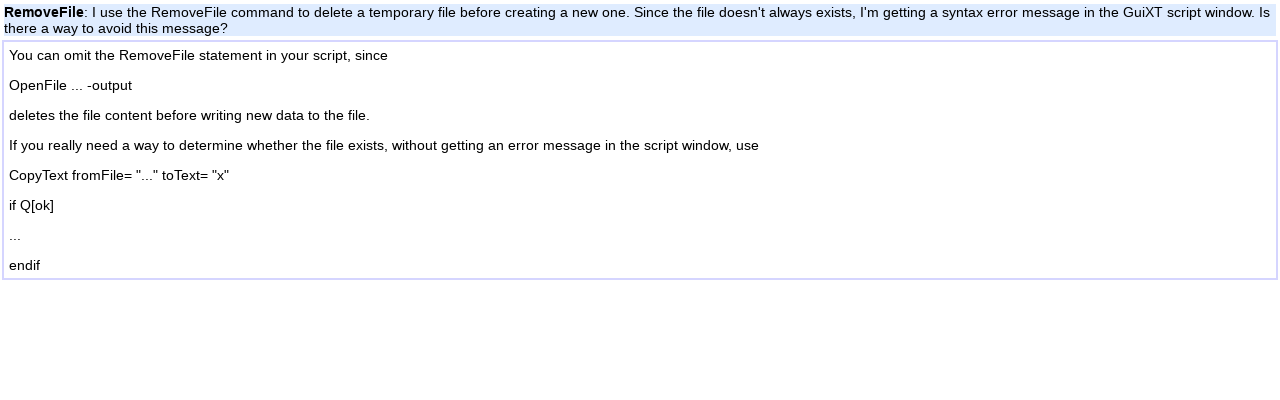

--- FILE ---
content_type: text/html
request_url: https://synactive.com/qa/ia/qa_ias_501.html
body_size: 2387
content:
<html>

<head>
<meta http-equiv="Content-Type" content="text/html; charset=UTF-8">
<meta http-equiv="Content-Language" content="en-gb">
<meta name="GENERATOR" content="Microsoft FrontPage 6.0">
<title>RemoveFile</title>
</head>

<body style='margin: 0px; background-color: white; font-family: Arial; font-size:14px; overflow-y:hidden;' >

<table border="0" cellpadding="0" style='background-color:white; font-family:Arial ;font-size:14px;'>
	<tr>
		<td align="left" valign="top">
		<table border="0" cellpadding="0" style='width:100%; background-color:white; font-family:Arial ;font-size:14px;'>
			<tr>
				<td bgcolor="#dfecff">
				<font  face="Arial" color="#000000"><b>RemoveFile</b>: 
				I use the RemoveFile command to delete a temporary file before creating 
				a new one. Since the file doesn&#39;t always exists, I&#39;m getting a syntax 
				error message in the GuiXT script window. Is there a way to avoid 
				this message?</font></td>
			</tr>
		</table>
		</td>
	</tr>
	<tr>
		<td align="left" valign="top">
		<table border="1" cellpadding="5" cellspacing="0" bordercolor="#D5D5FF" width="100%" style='font-family:Arial; font-size:14px;'>
			<tr>
				<td><font  face="Arial">
				<font color="#000000">You can omit the RemoveFile statement in your 
				script,</font></font><font ><font style='font-family:Arial; color:#000000; font-size:14px;'> 
				since</font><p><font style='font-family:Arial; color:#000000; font-size:14px;'>
				OpenFile </font></font>
				<font style='font-family:Arial; color:#000000; font-size:14px;'>... -</font><font ><font style='font-family:Arial; color:#000000; font-size:14px;'>output</font></p>
				<p><font style='font-family:Arial; color:#000000; font-size:14px;'>deletes the 
				file content before writing new data to the file</font></font><font face="Arial" ><font color="#000000">.</font></p>
				<p><font color="#000000">If you really need a way to determine whether 
				the file exists, without getting an error message in the script 
				window,</font></font><font ><font style='font-family:Arial; color:#000000; font-size:14px;'> 
				use</font></p>
				<p><font style='font-family:Arial; color:#000000; font-size:14px;'>CopyText fromFile</font></font><font face="Arial" ><font color="#000000">= 
				&quot;...&quot; toText= &quot;x&quot;</font></p>
				<p><font color="#000000">if Q[ok]</font></p>
				<p><font color="#000000">...</font></p>
				<p><font color="#000000">endif</font></font></p>
				</td>
			</tr>
		</table>
		</td>
	</tr>
</table>

</body>

</html>
